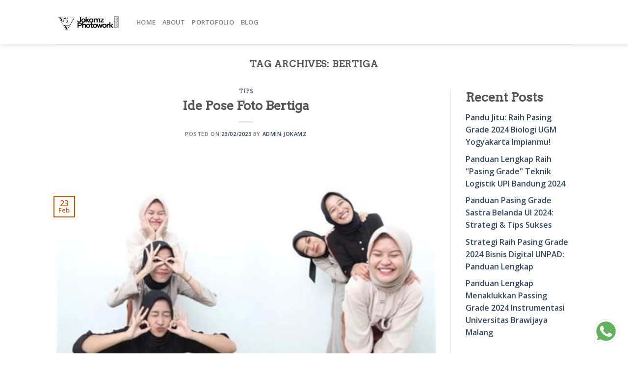

--- FILE ---
content_type: text/html; charset=utf-8
request_url: https://www.google.com/recaptcha/api2/aframe
body_size: 267
content:
<!DOCTYPE HTML><html><head><meta http-equiv="content-type" content="text/html; charset=UTF-8"></head><body><script nonce="xGcMETpujE3pyEYNwx0oSA">/** Anti-fraud and anti-abuse applications only. See google.com/recaptcha */ try{var clients={'sodar':'https://pagead2.googlesyndication.com/pagead/sodar?'};window.addEventListener("message",function(a){try{if(a.source===window.parent){var b=JSON.parse(a.data);var c=clients[b['id']];if(c){var d=document.createElement('img');d.src=c+b['params']+'&rc='+(localStorage.getItem("rc::a")?sessionStorage.getItem("rc::b"):"");window.document.body.appendChild(d);sessionStorage.setItem("rc::e",parseInt(sessionStorage.getItem("rc::e")||0)+1);localStorage.setItem("rc::h",'1769123458409');}}}catch(b){}});window.parent.postMessage("_grecaptcha_ready", "*");}catch(b){}</script></body></html>